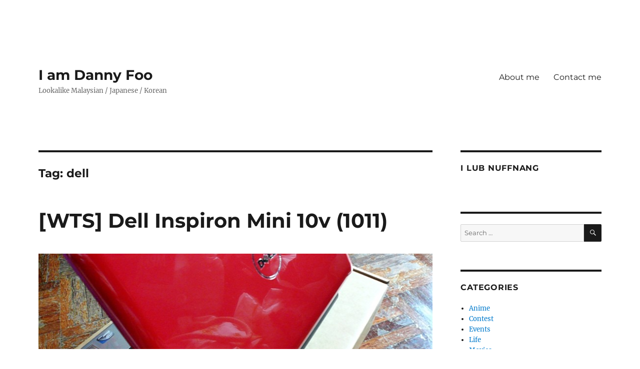

--- FILE ---
content_type: text/html; charset=UTF-8
request_url: https://iam.dannyfoo.com/tag/dell/
body_size: 10774
content:
<!DOCTYPE html><html lang="en-US" class="no-js"><head><meta charset="UTF-8"><meta name="viewport" content="width=device-width, initial-scale=1.0"><link rel="profile" href="https://gmpg.org/xfn/11"> <script src="[data-uri]" defer></script> <title>dell  | I am Danny Foo</title><style>img:is([sizes="auto" i], [sizes^="auto," i]) { contain-intrinsic-size: 3000px 1500px }</style><meta name="robots" content="index, follow, max-snippet:-1, max-image-preview:large, max-video-preview:-1"><link rel="canonical" href="https://iam.dannyfoo.com/tag/dell/"><meta property="og:url" content="https://iam.dannyfoo.com/tag/dell/"><meta property="og:site_name" content="I am Danny Foo"><meta property="og:locale" content="en_US"><meta property="og:type" content="object"><meta property="og:title" content="dell  | I am Danny Foo"><meta property="fb:pages" content=""><meta property="fb:admins" content=""><meta property="fb:app_id" content=""><meta name="twitter:card" content="summary"><meta name="twitter:site" content="@dannyfoo"><meta name="twitter:creator" content="@dannyfoo"><meta name="twitter:title" content="dell  | I am Danny Foo"><link rel="alternate" type="application/rss+xml" title="I am Danny Foo &raquo; Feed" href="https://iam.dannyfoo.com/feed/" /><link rel="alternate" type="application/rss+xml" title="I am Danny Foo &raquo; Comments Feed" href="https://iam.dannyfoo.com/comments/feed/" /><link rel="alternate" type="application/rss+xml" title="I am Danny Foo &raquo; dell Tag Feed" href="https://iam.dannyfoo.com/tag/dell/feed/" /><link data-optimized="1" rel='stylesheet' id='wp-block-library-css' href='https://iam.dannyfoo.com/wp-content/litespeed/css/b14ae03d2b5d1026be64257d8dc32ac2.css?ver=32ac2' media='all' /><style id='wp-block-library-theme-inline-css'>.wp-block-audio :where(figcaption){color:#555;font-size:13px;text-align:center}.is-dark-theme .wp-block-audio :where(figcaption){color:#ffffffa6}.wp-block-audio{margin:0 0 1em}.wp-block-code{border:1px solid #ccc;border-radius:4px;font-family:Menlo,Consolas,monaco,monospace;padding:.8em 1em}.wp-block-embed :where(figcaption){color:#555;font-size:13px;text-align:center}.is-dark-theme .wp-block-embed :where(figcaption){color:#ffffffa6}.wp-block-embed{margin:0 0 1em}.blocks-gallery-caption{color:#555;font-size:13px;text-align:center}.is-dark-theme .blocks-gallery-caption{color:#ffffffa6}:root :where(.wp-block-image figcaption){color:#555;font-size:13px;text-align:center}.is-dark-theme :root :where(.wp-block-image figcaption){color:#ffffffa6}.wp-block-image{margin:0 0 1em}.wp-block-pullquote{border-bottom:4px solid;border-top:4px solid;color:currentColor;margin-bottom:1.75em}.wp-block-pullquote cite,.wp-block-pullquote footer,.wp-block-pullquote__citation{color:currentColor;font-size:.8125em;font-style:normal;text-transform:uppercase}.wp-block-quote{border-left:.25em solid;margin:0 0 1.75em;padding-left:1em}.wp-block-quote cite,.wp-block-quote footer{color:currentColor;font-size:.8125em;font-style:normal;position:relative}.wp-block-quote:where(.has-text-align-right){border-left:none;border-right:.25em solid;padding-left:0;padding-right:1em}.wp-block-quote:where(.has-text-align-center){border:none;padding-left:0}.wp-block-quote.is-large,.wp-block-quote.is-style-large,.wp-block-quote:where(.is-style-plain){border:none}.wp-block-search .wp-block-search__label{font-weight:700}.wp-block-search__button{border:1px solid #ccc;padding:.375em .625em}:where(.wp-block-group.has-background){padding:1.25em 2.375em}.wp-block-separator.has-css-opacity{opacity:.4}.wp-block-separator{border:none;border-bottom:2px solid;margin-left:auto;margin-right:auto}.wp-block-separator.has-alpha-channel-opacity{opacity:1}.wp-block-separator:not(.is-style-wide):not(.is-style-dots){width:100px}.wp-block-separator.has-background:not(.is-style-dots){border-bottom:none;height:1px}.wp-block-separator.has-background:not(.is-style-wide):not(.is-style-dots){height:2px}.wp-block-table{margin:0 0 1em}.wp-block-table td,.wp-block-table th{word-break:normal}.wp-block-table :where(figcaption){color:#555;font-size:13px;text-align:center}.is-dark-theme .wp-block-table :where(figcaption){color:#ffffffa6}.wp-block-video :where(figcaption){color:#555;font-size:13px;text-align:center}.is-dark-theme .wp-block-video :where(figcaption){color:#ffffffa6}.wp-block-video{margin:0 0 1em}:root :where(.wp-block-template-part.has-background){margin-bottom:0;margin-top:0;padding:1.25em 2.375em}</style><style id='classic-theme-styles-inline-css'>/*! This file is auto-generated */
.wp-block-button__link{color:#fff;background-color:#32373c;border-radius:9999px;box-shadow:none;text-decoration:none;padding:calc(.667em + 2px) calc(1.333em + 2px);font-size:1.125em}.wp-block-file__button{background:#32373c;color:#fff;text-decoration:none}</style><style id='global-styles-inline-css'>:root{--wp--preset--aspect-ratio--square: 1;--wp--preset--aspect-ratio--4-3: 4/3;--wp--preset--aspect-ratio--3-4: 3/4;--wp--preset--aspect-ratio--3-2: 3/2;--wp--preset--aspect-ratio--2-3: 2/3;--wp--preset--aspect-ratio--16-9: 16/9;--wp--preset--aspect-ratio--9-16: 9/16;--wp--preset--color--black: #000000;--wp--preset--color--cyan-bluish-gray: #abb8c3;--wp--preset--color--white: #fff;--wp--preset--color--pale-pink: #f78da7;--wp--preset--color--vivid-red: #cf2e2e;--wp--preset--color--luminous-vivid-orange: #ff6900;--wp--preset--color--luminous-vivid-amber: #fcb900;--wp--preset--color--light-green-cyan: #7bdcb5;--wp--preset--color--vivid-green-cyan: #00d084;--wp--preset--color--pale-cyan-blue: #8ed1fc;--wp--preset--color--vivid-cyan-blue: #0693e3;--wp--preset--color--vivid-purple: #9b51e0;--wp--preset--color--dark-gray: #1a1a1a;--wp--preset--color--medium-gray: #686868;--wp--preset--color--light-gray: #e5e5e5;--wp--preset--color--blue-gray: #4d545c;--wp--preset--color--bright-blue: #007acc;--wp--preset--color--light-blue: #9adffd;--wp--preset--color--dark-brown: #402b30;--wp--preset--color--medium-brown: #774e24;--wp--preset--color--dark-red: #640c1f;--wp--preset--color--bright-red: #ff675f;--wp--preset--color--yellow: #ffef8e;--wp--preset--gradient--vivid-cyan-blue-to-vivid-purple: linear-gradient(135deg,rgba(6,147,227,1) 0%,rgb(155,81,224) 100%);--wp--preset--gradient--light-green-cyan-to-vivid-green-cyan: linear-gradient(135deg,rgb(122,220,180) 0%,rgb(0,208,130) 100%);--wp--preset--gradient--luminous-vivid-amber-to-luminous-vivid-orange: linear-gradient(135deg,rgba(252,185,0,1) 0%,rgba(255,105,0,1) 100%);--wp--preset--gradient--luminous-vivid-orange-to-vivid-red: linear-gradient(135deg,rgba(255,105,0,1) 0%,rgb(207,46,46) 100%);--wp--preset--gradient--very-light-gray-to-cyan-bluish-gray: linear-gradient(135deg,rgb(238,238,238) 0%,rgb(169,184,195) 100%);--wp--preset--gradient--cool-to-warm-spectrum: linear-gradient(135deg,rgb(74,234,220) 0%,rgb(151,120,209) 20%,rgb(207,42,186) 40%,rgb(238,44,130) 60%,rgb(251,105,98) 80%,rgb(254,248,76) 100%);--wp--preset--gradient--blush-light-purple: linear-gradient(135deg,rgb(255,206,236) 0%,rgb(152,150,240) 100%);--wp--preset--gradient--blush-bordeaux: linear-gradient(135deg,rgb(254,205,165) 0%,rgb(254,45,45) 50%,rgb(107,0,62) 100%);--wp--preset--gradient--luminous-dusk: linear-gradient(135deg,rgb(255,203,112) 0%,rgb(199,81,192) 50%,rgb(65,88,208) 100%);--wp--preset--gradient--pale-ocean: linear-gradient(135deg,rgb(255,245,203) 0%,rgb(182,227,212) 50%,rgb(51,167,181) 100%);--wp--preset--gradient--electric-grass: linear-gradient(135deg,rgb(202,248,128) 0%,rgb(113,206,126) 100%);--wp--preset--gradient--midnight: linear-gradient(135deg,rgb(2,3,129) 0%,rgb(40,116,252) 100%);--wp--preset--font-size--small: 13px;--wp--preset--font-size--medium: 20px;--wp--preset--font-size--large: 36px;--wp--preset--font-size--x-large: 42px;--wp--preset--spacing--20: 0.44rem;--wp--preset--spacing--30: 0.67rem;--wp--preset--spacing--40: 1rem;--wp--preset--spacing--50: 1.5rem;--wp--preset--spacing--60: 2.25rem;--wp--preset--spacing--70: 3.38rem;--wp--preset--spacing--80: 5.06rem;--wp--preset--shadow--natural: 6px 6px 9px rgba(0, 0, 0, 0.2);--wp--preset--shadow--deep: 12px 12px 50px rgba(0, 0, 0, 0.4);--wp--preset--shadow--sharp: 6px 6px 0px rgba(0, 0, 0, 0.2);--wp--preset--shadow--outlined: 6px 6px 0px -3px rgba(255, 255, 255, 1), 6px 6px rgba(0, 0, 0, 1);--wp--preset--shadow--crisp: 6px 6px 0px rgba(0, 0, 0, 1);}:where(.is-layout-flex){gap: 0.5em;}:where(.is-layout-grid){gap: 0.5em;}body .is-layout-flex{display: flex;}.is-layout-flex{flex-wrap: wrap;align-items: center;}.is-layout-flex > :is(*, div){margin: 0;}body .is-layout-grid{display: grid;}.is-layout-grid > :is(*, div){margin: 0;}:where(.wp-block-columns.is-layout-flex){gap: 2em;}:where(.wp-block-columns.is-layout-grid){gap: 2em;}:where(.wp-block-post-template.is-layout-flex){gap: 1.25em;}:where(.wp-block-post-template.is-layout-grid){gap: 1.25em;}.has-black-color{color: var(--wp--preset--color--black) !important;}.has-cyan-bluish-gray-color{color: var(--wp--preset--color--cyan-bluish-gray) !important;}.has-white-color{color: var(--wp--preset--color--white) !important;}.has-pale-pink-color{color: var(--wp--preset--color--pale-pink) !important;}.has-vivid-red-color{color: var(--wp--preset--color--vivid-red) !important;}.has-luminous-vivid-orange-color{color: var(--wp--preset--color--luminous-vivid-orange) !important;}.has-luminous-vivid-amber-color{color: var(--wp--preset--color--luminous-vivid-amber) !important;}.has-light-green-cyan-color{color: var(--wp--preset--color--light-green-cyan) !important;}.has-vivid-green-cyan-color{color: var(--wp--preset--color--vivid-green-cyan) !important;}.has-pale-cyan-blue-color{color: var(--wp--preset--color--pale-cyan-blue) !important;}.has-vivid-cyan-blue-color{color: var(--wp--preset--color--vivid-cyan-blue) !important;}.has-vivid-purple-color{color: var(--wp--preset--color--vivid-purple) !important;}.has-black-background-color{background-color: var(--wp--preset--color--black) !important;}.has-cyan-bluish-gray-background-color{background-color: var(--wp--preset--color--cyan-bluish-gray) !important;}.has-white-background-color{background-color: var(--wp--preset--color--white) !important;}.has-pale-pink-background-color{background-color: var(--wp--preset--color--pale-pink) !important;}.has-vivid-red-background-color{background-color: var(--wp--preset--color--vivid-red) !important;}.has-luminous-vivid-orange-background-color{background-color: var(--wp--preset--color--luminous-vivid-orange) !important;}.has-luminous-vivid-amber-background-color{background-color: var(--wp--preset--color--luminous-vivid-amber) !important;}.has-light-green-cyan-background-color{background-color: var(--wp--preset--color--light-green-cyan) !important;}.has-vivid-green-cyan-background-color{background-color: var(--wp--preset--color--vivid-green-cyan) !important;}.has-pale-cyan-blue-background-color{background-color: var(--wp--preset--color--pale-cyan-blue) !important;}.has-vivid-cyan-blue-background-color{background-color: var(--wp--preset--color--vivid-cyan-blue) !important;}.has-vivid-purple-background-color{background-color: var(--wp--preset--color--vivid-purple) !important;}.has-black-border-color{border-color: var(--wp--preset--color--black) !important;}.has-cyan-bluish-gray-border-color{border-color: var(--wp--preset--color--cyan-bluish-gray) !important;}.has-white-border-color{border-color: var(--wp--preset--color--white) !important;}.has-pale-pink-border-color{border-color: var(--wp--preset--color--pale-pink) !important;}.has-vivid-red-border-color{border-color: var(--wp--preset--color--vivid-red) !important;}.has-luminous-vivid-orange-border-color{border-color: var(--wp--preset--color--luminous-vivid-orange) !important;}.has-luminous-vivid-amber-border-color{border-color: var(--wp--preset--color--luminous-vivid-amber) !important;}.has-light-green-cyan-border-color{border-color: var(--wp--preset--color--light-green-cyan) !important;}.has-vivid-green-cyan-border-color{border-color: var(--wp--preset--color--vivid-green-cyan) !important;}.has-pale-cyan-blue-border-color{border-color: var(--wp--preset--color--pale-cyan-blue) !important;}.has-vivid-cyan-blue-border-color{border-color: var(--wp--preset--color--vivid-cyan-blue) !important;}.has-vivid-purple-border-color{border-color: var(--wp--preset--color--vivid-purple) !important;}.has-vivid-cyan-blue-to-vivid-purple-gradient-background{background: var(--wp--preset--gradient--vivid-cyan-blue-to-vivid-purple) !important;}.has-light-green-cyan-to-vivid-green-cyan-gradient-background{background: var(--wp--preset--gradient--light-green-cyan-to-vivid-green-cyan) !important;}.has-luminous-vivid-amber-to-luminous-vivid-orange-gradient-background{background: var(--wp--preset--gradient--luminous-vivid-amber-to-luminous-vivid-orange) !important;}.has-luminous-vivid-orange-to-vivid-red-gradient-background{background: var(--wp--preset--gradient--luminous-vivid-orange-to-vivid-red) !important;}.has-very-light-gray-to-cyan-bluish-gray-gradient-background{background: var(--wp--preset--gradient--very-light-gray-to-cyan-bluish-gray) !important;}.has-cool-to-warm-spectrum-gradient-background{background: var(--wp--preset--gradient--cool-to-warm-spectrum) !important;}.has-blush-light-purple-gradient-background{background: var(--wp--preset--gradient--blush-light-purple) !important;}.has-blush-bordeaux-gradient-background{background: var(--wp--preset--gradient--blush-bordeaux) !important;}.has-luminous-dusk-gradient-background{background: var(--wp--preset--gradient--luminous-dusk) !important;}.has-pale-ocean-gradient-background{background: var(--wp--preset--gradient--pale-ocean) !important;}.has-electric-grass-gradient-background{background: var(--wp--preset--gradient--electric-grass) !important;}.has-midnight-gradient-background{background: var(--wp--preset--gradient--midnight) !important;}.has-small-font-size{font-size: var(--wp--preset--font-size--small) !important;}.has-medium-font-size{font-size: var(--wp--preset--font-size--medium) !important;}.has-large-font-size{font-size: var(--wp--preset--font-size--large) !important;}.has-x-large-font-size{font-size: var(--wp--preset--font-size--x-large) !important;}
:where(.wp-block-post-template.is-layout-flex){gap: 1.25em;}:where(.wp-block-post-template.is-layout-grid){gap: 1.25em;}
:where(.wp-block-columns.is-layout-flex){gap: 2em;}:where(.wp-block-columns.is-layout-grid){gap: 2em;}
:root :where(.wp-block-pullquote){font-size: 1.5em;line-height: 1.6;}</style><link data-optimized="1" rel='stylesheet' id='wpa-css-css' href='https://iam.dannyfoo.com/wp-content/litespeed/css/4d6aa124d16d62827831f6e0569eaeeb.css?ver=eaeeb' media='all' /><link data-optimized="1" rel='stylesheet' id='twentysixteen-fonts-css' href='https://iam.dannyfoo.com/wp-content/litespeed/css/71cc5ec34e3e2f7973bae10dbb8696ae.css?ver=696ae' media='all' /><link data-optimized="1" rel='stylesheet' id='genericons-css' href='https://iam.dannyfoo.com/wp-content/litespeed/css/dac94b1ed6b62ef54f617442f0633f1e.css?ver=33f1e' media='all' /><link data-optimized="1" rel='stylesheet' id='twentysixteen-style-css' href='https://iam.dannyfoo.com/wp-content/litespeed/css/befa922c76e8525dcd4fc86b7efd24e7.css?ver=d24e7' media='all' /><link data-optimized="1" rel='stylesheet' id='twentysixteen-block-style-css' href='https://iam.dannyfoo.com/wp-content/litespeed/css/96b0e1b6f8d75373dd7a286761c08f9a.css?ver=08f9a' media='all' /> <script src="https://iam.dannyfoo.com/wp-includes/js/jquery/jquery.min.js" id="jquery-core-js"></script> <script data-optimized="1" src="https://iam.dannyfoo.com/wp-content/litespeed/js/0b09996421a2e32fd83639b4cd66787a.js?ver=6787a" id="jquery-migrate-js" defer data-deferred="1"></script> <script id="twentysixteen-script-js-extra" src="[data-uri]" defer></script> <script data-optimized="1" src="https://iam.dannyfoo.com/wp-content/litespeed/js/3a27a65f6e9bcbd7a94c71891901c03d.js?ver=1c03d" id="twentysixteen-script-js" defer data-wp-strategy="defer"></script> <link rel="https://api.w.org/" href="https://iam.dannyfoo.com/wp-json/" /><link rel="alternate" title="JSON" type="application/json" href="https://iam.dannyfoo.com/wp-json/wp/v2/tags/377" /><link rel="EditURI" type="application/rsd+xml" title="RSD" href="https://iam.dannyfoo.com/xmlrpc.php?rsd" /><meta name="generator" content="WordPress 6.8.3" /><style id="custom-background-css">body.custom-background { background-color: #ffffff; }</style> <script src='https://www.googletagmanager.com/gtag/js?id=G-EL00G98MM1' defer data-deferred="1"></script><script src="[data-uri]" defer></script> </head><body class="archive tag tag-dell tag-377 custom-background wp-embed-responsive wp-theme-twentysixteen hfeed"><div id="page" class="site"><div class="site-inner">
<a class="skip-link screen-reader-text" href="#content">
Skip to content		</a><header id="masthead" class="site-header"><div class="site-header-main"><div class="site-branding"><p class="site-title"><a href="https://iam.dannyfoo.com/" rel="home" >I am Danny Foo</a></p><p class="site-description">Lookalike Malaysian / Japanese / Korean</p></div><button id="menu-toggle" class="menu-toggle">Menu</button><div id="site-header-menu" class="site-header-menu"><nav id="site-navigation" class="main-navigation" aria-label="Primary Menu"><div class="menu-main-menu-container"><ul id="menu-main-menu" class="primary-menu"><li id="menu-item-452" class="menu-item menu-item-type-post_type menu-item-object-page menu-item-452"><a href="https://iam.dannyfoo.com/about-danny-foo/">About me</a></li><li id="menu-item-451" class="menu-item menu-item-type-post_type menu-item-object-page menu-item-451"><a href="https://iam.dannyfoo.com/contact-me/">Contact me</a></li></ul></div></nav></div></div></header><div id="content" class="site-content"><div id="primary" class="content-area"><main id="main" class="site-main"><header class="page-header"><h1 class="page-title">Tag: <span>dell</span></h1></header><article id="post-486" class="post-486 post type-post status-publish format-standard has-post-thumbnail hentry category-want-to-sell tag-10v tag-dell tag-inspiron-1011 tag-mini tag-netbook tag-sell tag-wts"><header class="entry-header"><h2 class="entry-title"><a href="https://iam.dannyfoo.com/want-to-sell/wts-dell-inspiron-mini-10v-1011/" rel="bookmark">[WTS] Dell Inspiron Mini 10v (1011)</a></h2></header>
<a class="post-thumbnail" href="https://iam.dannyfoo.com/want-to-sell/wts-dell-inspiron-mini-10v-1011/" aria-hidden="true">
<img data-lazyloaded="1" src="[data-uri]" width="800" height="198" data-src="https://iam.dannyfoo.com/wp-content/uploads/2010/07/P1020648-800x198.jpg" class="attachment-post-thumbnail size-post-thumbnail wp-post-image" alt="[WTS] Dell Inspiron Mini 10v (1011)" decoding="async" fetchpriority="high" data-sizes="(max-width: 709px) 85vw, (max-width: 909px) 67vw, (max-width: 984px) 60vw, (max-width: 1362px) 62vw, 840px" />	</a><div class="entry-content"><blockquote><p><strong>Updated: July 7, 2010</strong></p><p>Sold to a friend of mine. 🙂</p></blockquote><p>Selling off my Dell Mini 10v which I rarely use. I&#8217;ll start of with pictures.</p><figure id="attachment_488" aria-describedby="caption-attachment-488" style="width: 500px" class="wp-caption aligncenter"><a href="https://iam.dannyfoo.com/wp-content/uploads/2010/07/P1020642.jpg"><img data-lazyloaded="1" src="[data-uri]" decoding="async" class="size-medium wp-image-488" title="P1020642" data-src="https://iam.dannyfoo.com/wp-content/uploads/2010/07/P1020642-500x375.jpg" alt="New in box" width="500" height="375" data-srcset="https://iam.dannyfoo.com/wp-content/uploads/2010/07/P1020642-500x375.jpg 500w, https://iam.dannyfoo.com/wp-content/uploads/2010/07/P1020642.jpg 800w" data-sizes="(max-width: 500px) 85vw, 500px" /></a><figcaption id="caption-attachment-488" class="wp-caption-text">Original Dell shipping box</figcaption></figure><figure id="attachment_489" aria-describedby="caption-attachment-489" style="width: 500px" class="wp-caption aligncenter"><a href="https://iam.dannyfoo.com/wp-content/uploads/2010/07/P1020643.jpg"><img data-lazyloaded="1" src="[data-uri]" decoding="async" class="size-medium wp-image-489" title="P1020643" data-src="https://iam.dannyfoo.com/wp-content/uploads/2010/07/P1020643-500x375.jpg" alt="inside box" width="500" height="375" data-srcset="https://iam.dannyfoo.com/wp-content/uploads/2010/07/P1020643-500x375.jpg 500w, https://iam.dannyfoo.com/wp-content/uploads/2010/07/P1020643.jpg 800w" data-sizes="(max-width: 500px) 85vw, 500px" /></a><figcaption id="caption-attachment-489" class="wp-caption-text">Box was well kept</figcaption></figure><figure id="attachment_490" aria-describedby="caption-attachment-490" style="width: 500px" class="wp-caption aligncenter"><a href="https://iam.dannyfoo.com/wp-content/uploads/2010/07/P1020644.jpg"><img data-lazyloaded="1" src="[data-uri]" decoding="async" class="size-medium wp-image-490" title="P1020644" data-src="https://iam.dannyfoo.com/wp-content/uploads/2010/07/P1020644-500x375.jpg" alt="dell mini in box" width="500" height="375" data-srcset="https://iam.dannyfoo.com/wp-content/uploads/2010/07/P1020644-500x375.jpg 500w, https://iam.dannyfoo.com/wp-content/uploads/2010/07/P1020644.jpg 800w" data-sizes="(max-width: 500px) 85vw, 500px" /></a><figcaption id="caption-attachment-490" class="wp-caption-text">Even original protector</figcaption></figure><figure id="attachment_491" aria-describedby="caption-attachment-491" style="width: 500px" class="wp-caption aligncenter"><a href="https://iam.dannyfoo.com/wp-content/uploads/2010/07/P1020645.jpg"><img data-lazyloaded="1" src="[data-uri]" decoding="async" class="size-medium wp-image-491" title="P1020645" data-src="https://iam.dannyfoo.com/wp-content/uploads/2010/07/P1020645-500x375.jpg" alt="dell mini accessories" width="500" height="375" data-srcset="https://iam.dannyfoo.com/wp-content/uploads/2010/07/P1020645-500x375.jpg 500w, https://iam.dannyfoo.com/wp-content/uploads/2010/07/P1020645.jpg 800w" data-sizes="(max-width: 500px) 85vw, 500px" /></a><figcaption id="caption-attachment-491" class="wp-caption-text">Charger and Dell CD bundle</figcaption></figure><figure id="attachment_487" aria-describedby="caption-attachment-487" style="width: 500px" class="wp-caption aligncenter"><a href="https://iam.dannyfoo.com/wp-content/uploads/2010/07/P1020648.jpg"><img data-lazyloaded="1" src="[data-uri]" decoding="async" class="size-medium wp-image-487" title="P1020648" data-src="https://iam.dannyfoo.com/wp-content/uploads/2010/07/P1020648-500x375.jpg" alt="red dell mini 10v" width="500" height="375" data-srcset="https://iam.dannyfoo.com/wp-content/uploads/2010/07/P1020648-500x375.jpg 500w, https://iam.dannyfoo.com/wp-content/uploads/2010/07/P1020648.jpg 800w" data-sizes="(max-width: 500px) 85vw, 500px" /></a><figcaption id="caption-attachment-487" class="wp-caption-text">My sexy red Dell Mini 10v</figcaption></figure><p>And here are the specifications for my Dell Mini 10v.</p><table><tbody><tr><th>Processor</th><td>1.66Ghz (Intel Atom N280)</td></tr><tr><th>Operating System</th><td>Windows XP Home edition</td></tr><tr><th>Memory</th><td>1GB DDR2 SDRAM</td></tr><tr><th>Hard Disk</th><td>160GB 5400rpm SATA hard drive</td></tr><tr><th>Monitor</th><td>10.1&#8243; Widescreen 1024 x 600 WSVGA (WLED)</td></tr><tr><th>Graphics</th><td>Intel™ Graphics Media Accelerator 950</td></tr><tr><th>Connectivity</th><td>Dell Wireless 1397 802.11b/g Half Mini Card</td></tr><tr><th>Webcam</th><td>1.3MP</td></tr><tr><th>Battery</th><td>Extended version: 6-cell</td></tr><tr><th>Ports &amp; Jacks</th><td><ul><li>3 x USB ports</li><li>1 x SD / MMC card slot</li><li>1 x Microphone jack</li><li>1 x headset jack</li><li>1 x VGA port</li></ul></td></tr></tbody></table><p>Based on Dell&#8217;s warranty checker online, I still have 44 days left for the warranty.</p><h3>What&#8217;s the price?</h3><p>Personally, I feel <strong>RM 1,000</strong> is a fair price.</p></div><footer class="entry-footer">
<span class="byline"><span class="screen-reader-text">Author </span><span class="author vcard"><a class="url fn n" href="https://iam.dannyfoo.com/author/dannyfoo/">D F</a></span></span><span class="posted-on"><span class="screen-reader-text">Posted on </span><a href="https://iam.dannyfoo.com/want-to-sell/wts-dell-inspiron-mini-10v-1011/" rel="bookmark"><time class="entry-date published" datetime="2010-07-05T17:32:55+08:00">July 5, 2010</time><time class="updated" datetime="2010-07-07T16:05:58+08:00">July 7, 2010</time></a></span><span class="cat-links"><span class="screen-reader-text">Categories </span><a href="https://iam.dannyfoo.com/category/want-to-sell/" rel="category tag">Want To Sell</a></span><span class="tags-links"><span class="screen-reader-text">Tags </span><a href="https://iam.dannyfoo.com/tag/10v/" rel="tag">10v</a>, <a href="https://iam.dannyfoo.com/tag/dell/" rel="tag">dell</a>, <a href="https://iam.dannyfoo.com/tag/inspiron-1011/" rel="tag">inspiron 1011</a>, <a href="https://iam.dannyfoo.com/tag/mini/" rel="tag">mini</a>, <a href="https://iam.dannyfoo.com/tag/netbook/" rel="tag">netbook</a>, <a href="https://iam.dannyfoo.com/tag/sell/" rel="tag">sell</a>, <a href="https://iam.dannyfoo.com/tag/wts/" rel="tag">wts</a></span><span class="comments-link"><a href="https://iam.dannyfoo.com/want-to-sell/wts-dell-inspiron-mini-10v-1011/#comments">4 Comments<span class="screen-reader-text"> on [WTS] Dell Inspiron Mini 10v (1011)</span></a></span></footer></article></main></div><aside id="secondary" class="sidebar widget-area"><section id="text-7" class="widget widget_text"><h2 class="widget-title">I Lub Nuffnang</h2><div class="textwidget"> <script type="text/javascript" src="[data-uri]" defer></script> </div></section><section id="search-5" class="widget widget_search"><form role="search" method="get" class="search-form" action="https://iam.dannyfoo.com/">
<label>
<span class="screen-reader-text">
Search for:		</span>
<input type="search" class="search-field" placeholder="Search &hellip;" value="" name="s" />
</label>
<button type="submit" class="search-submit"><span class="screen-reader-text">
Search	</span></button></form></section><section id="categories-8" class="widget widget_categories"><h2 class="widget-title">Categories</h2><nav aria-label="Categories"><ul><li class="cat-item cat-item-400"><a href="https://iam.dannyfoo.com/category/anime/">Anime</a></li><li class="cat-item cat-item-141"><a href="https://iam.dannyfoo.com/category/contest/">Contest</a></li><li class="cat-item cat-item-216"><a href="https://iam.dannyfoo.com/category/events/">Events</a></li><li class="cat-item cat-item-76"><a href="https://iam.dannyfoo.com/category/life/">Life</a></li><li class="cat-item cat-item-27"><a href="https://iam.dannyfoo.com/category/movies/">Movies</a></li><li class="cat-item cat-item-1"><a href="https://iam.dannyfoo.com/category/news/">News</a></li><li class="cat-item cat-item-990"><a href="https://iam.dannyfoo.com/category/products/">Products</a></li><li class="cat-item cat-item-71"><a href="https://iam.dannyfoo.com/category/rants/">Rants</a></li><li class="cat-item cat-item-66"><a href="https://iam.dannyfoo.com/category/spaced-out/">Spaced Out</a></li><li class="cat-item cat-item-376"><a href="https://iam.dannyfoo.com/category/want-to-sell/">Want To Sell</a></li></ul></nav></section><section id="text-6" class="widget widget_text"><h2 class="widget-title">Disclaimer</h2><div class="textwidget">This is a personal weblog. The opinions expressed here represent my own. If you are offended by my articles, please do contact me personally. The opinions made by commenters are of their own opinion and responsibility.</div></section></aside></div><footer id="colophon" class="site-footer"><nav class="main-navigation" aria-label="Footer Primary Menu"><div class="menu-main-menu-container"><ul id="menu-main-menu-1" class="primary-menu"><li class="menu-item menu-item-type-post_type menu-item-object-page menu-item-452"><a href="https://iam.dannyfoo.com/about-danny-foo/">About me</a></li><li class="menu-item menu-item-type-post_type menu-item-object-page menu-item-451"><a href="https://iam.dannyfoo.com/contact-me/">Contact me</a></li></ul></div></nav><div class="site-info">
<span class="site-title"><a href="https://iam.dannyfoo.com/" rel="home">I am Danny Foo</a></span>
<a href="https://wordpress.org/" class="imprint">
Proudly powered by WordPress				</a></div></footer></div></div> <script type="speculationrules">{"prefetch":[{"source":"document","where":{"and":[{"href_matches":"\/*"},{"not":{"href_matches":["\/wp-*.php","\/wp-admin\/*","\/wp-content\/uploads\/*","\/wp-content\/*","\/wp-content\/plugins\/*","\/wp-content\/themes\/twentysixteen\/*","\/*\\?(.+)"]}},{"not":{"selector_matches":"a[rel~=\"nofollow\"]"}},{"not":{"selector_matches":".no-prefetch, .no-prefetch a"}}]},"eagerness":"conservative"}]}</script> <script data-optimized="1" src="https://iam.dannyfoo.com/wp-content/litespeed/js/cd2afcaa94d965f373eb0d9e44582ae5.js?ver=82ae5" id="wpascript-js" defer data-deferred="1"></script> <script id="wpascript-js-after" src="[data-uri]" defer></script> <script data-optimized="1" src="https://iam.dannyfoo.com/wp-content/litespeed/js/1c4d5d74276c1fb6873eafd29e0c1e04.js?ver=c1e04" id="wpaescript-js" defer data-deferred="1"></script> <script data-no-optimize="1">window.lazyLoadOptions=Object.assign({},{threshold:300},window.lazyLoadOptions||{});!function(t,e){"object"==typeof exports&&"undefined"!=typeof module?module.exports=e():"function"==typeof define&&define.amd?define(e):(t="undefined"!=typeof globalThis?globalThis:t||self).LazyLoad=e()}(this,function(){"use strict";function e(){return(e=Object.assign||function(t){for(var e=1;e<arguments.length;e++){var n,a=arguments[e];for(n in a)Object.prototype.hasOwnProperty.call(a,n)&&(t[n]=a[n])}return t}).apply(this,arguments)}function o(t){return e({},at,t)}function l(t,e){return t.getAttribute(gt+e)}function c(t){return l(t,vt)}function s(t,e){return function(t,e,n){e=gt+e;null!==n?t.setAttribute(e,n):t.removeAttribute(e)}(t,vt,e)}function i(t){return s(t,null),0}function r(t){return null===c(t)}function u(t){return c(t)===_t}function d(t,e,n,a){t&&(void 0===a?void 0===n?t(e):t(e,n):t(e,n,a))}function f(t,e){et?t.classList.add(e):t.className+=(t.className?" ":"")+e}function _(t,e){et?t.classList.remove(e):t.className=t.className.replace(new RegExp("(^|\\s+)"+e+"(\\s+|$)")," ").replace(/^\s+/,"").replace(/\s+$/,"")}function g(t){return t.llTempImage}function v(t,e){!e||(e=e._observer)&&e.unobserve(t)}function b(t,e){t&&(t.loadingCount+=e)}function p(t,e){t&&(t.toLoadCount=e)}function n(t){for(var e,n=[],a=0;e=t.children[a];a+=1)"SOURCE"===e.tagName&&n.push(e);return n}function h(t,e){(t=t.parentNode)&&"PICTURE"===t.tagName&&n(t).forEach(e)}function a(t,e){n(t).forEach(e)}function m(t){return!!t[lt]}function E(t){return t[lt]}function I(t){return delete t[lt]}function y(e,t){var n;m(e)||(n={},t.forEach(function(t){n[t]=e.getAttribute(t)}),e[lt]=n)}function L(a,t){var o;m(a)&&(o=E(a),t.forEach(function(t){var e,n;e=a,(t=o[n=t])?e.setAttribute(n,t):e.removeAttribute(n)}))}function k(t,e,n){f(t,e.class_loading),s(t,st),n&&(b(n,1),d(e.callback_loading,t,n))}function A(t,e,n){n&&t.setAttribute(e,n)}function O(t,e){A(t,rt,l(t,e.data_sizes)),A(t,it,l(t,e.data_srcset)),A(t,ot,l(t,e.data_src))}function w(t,e,n){var a=l(t,e.data_bg_multi),o=l(t,e.data_bg_multi_hidpi);(a=nt&&o?o:a)&&(t.style.backgroundImage=a,n=n,f(t=t,(e=e).class_applied),s(t,dt),n&&(e.unobserve_completed&&v(t,e),d(e.callback_applied,t,n)))}function x(t,e){!e||0<e.loadingCount||0<e.toLoadCount||d(t.callback_finish,e)}function M(t,e,n){t.addEventListener(e,n),t.llEvLisnrs[e]=n}function N(t){return!!t.llEvLisnrs}function z(t){if(N(t)){var e,n,a=t.llEvLisnrs;for(e in a){var o=a[e];n=e,o=o,t.removeEventListener(n,o)}delete t.llEvLisnrs}}function C(t,e,n){var a;delete t.llTempImage,b(n,-1),(a=n)&&--a.toLoadCount,_(t,e.class_loading),e.unobserve_completed&&v(t,n)}function R(i,r,c){var l=g(i)||i;N(l)||function(t,e,n){N(t)||(t.llEvLisnrs={});var a="VIDEO"===t.tagName?"loadeddata":"load";M(t,a,e),M(t,"error",n)}(l,function(t){var e,n,a,o;n=r,a=c,o=u(e=i),C(e,n,a),f(e,n.class_loaded),s(e,ut),d(n.callback_loaded,e,a),o||x(n,a),z(l)},function(t){var e,n,a,o;n=r,a=c,o=u(e=i),C(e,n,a),f(e,n.class_error),s(e,ft),d(n.callback_error,e,a),o||x(n,a),z(l)})}function T(t,e,n){var a,o,i,r,c;t.llTempImage=document.createElement("IMG"),R(t,e,n),m(c=t)||(c[lt]={backgroundImage:c.style.backgroundImage}),i=n,r=l(a=t,(o=e).data_bg),c=l(a,o.data_bg_hidpi),(r=nt&&c?c:r)&&(a.style.backgroundImage='url("'.concat(r,'")'),g(a).setAttribute(ot,r),k(a,o,i)),w(t,e,n)}function G(t,e,n){var a;R(t,e,n),a=e,e=n,(t=Et[(n=t).tagName])&&(t(n,a),k(n,a,e))}function D(t,e,n){var a;a=t,(-1<It.indexOf(a.tagName)?G:T)(t,e,n)}function S(t,e,n){var a;t.setAttribute("loading","lazy"),R(t,e,n),a=e,(e=Et[(n=t).tagName])&&e(n,a),s(t,_t)}function V(t){t.removeAttribute(ot),t.removeAttribute(it),t.removeAttribute(rt)}function j(t){h(t,function(t){L(t,mt)}),L(t,mt)}function F(t){var e;(e=yt[t.tagName])?e(t):m(e=t)&&(t=E(e),e.style.backgroundImage=t.backgroundImage)}function P(t,e){var n;F(t),n=e,r(e=t)||u(e)||(_(e,n.class_entered),_(e,n.class_exited),_(e,n.class_applied),_(e,n.class_loading),_(e,n.class_loaded),_(e,n.class_error)),i(t),I(t)}function U(t,e,n,a){var o;n.cancel_on_exit&&(c(t)!==st||"IMG"===t.tagName&&(z(t),h(o=t,function(t){V(t)}),V(o),j(t),_(t,n.class_loading),b(a,-1),i(t),d(n.callback_cancel,t,e,a)))}function $(t,e,n,a){var o,i,r=(i=t,0<=bt.indexOf(c(i)));s(t,"entered"),f(t,n.class_entered),_(t,n.class_exited),o=t,i=a,n.unobserve_entered&&v(o,i),d(n.callback_enter,t,e,a),r||D(t,n,a)}function q(t){return t.use_native&&"loading"in HTMLImageElement.prototype}function H(t,o,i){t.forEach(function(t){return(a=t).isIntersecting||0<a.intersectionRatio?$(t.target,t,o,i):(e=t.target,n=t,a=o,t=i,void(r(e)||(f(e,a.class_exited),U(e,n,a,t),d(a.callback_exit,e,n,t))));var e,n,a})}function B(e,n){var t;tt&&!q(e)&&(n._observer=new IntersectionObserver(function(t){H(t,e,n)},{root:(t=e).container===document?null:t.container,rootMargin:t.thresholds||t.threshold+"px"}))}function J(t){return Array.prototype.slice.call(t)}function K(t){return t.container.querySelectorAll(t.elements_selector)}function Q(t){return c(t)===ft}function W(t,e){return e=t||K(e),J(e).filter(r)}function X(e,t){var n;(n=K(e),J(n).filter(Q)).forEach(function(t){_(t,e.class_error),i(t)}),t.update()}function t(t,e){var n,a,t=o(t);this._settings=t,this.loadingCount=0,B(t,this),n=t,a=this,Y&&window.addEventListener("online",function(){X(n,a)}),this.update(e)}var Y="undefined"!=typeof window,Z=Y&&!("onscroll"in window)||"undefined"!=typeof navigator&&/(gle|ing|ro)bot|crawl|spider/i.test(navigator.userAgent),tt=Y&&"IntersectionObserver"in window,et=Y&&"classList"in document.createElement("p"),nt=Y&&1<window.devicePixelRatio,at={elements_selector:".lazy",container:Z||Y?document:null,threshold:300,thresholds:null,data_src:"src",data_srcset:"srcset",data_sizes:"sizes",data_bg:"bg",data_bg_hidpi:"bg-hidpi",data_bg_multi:"bg-multi",data_bg_multi_hidpi:"bg-multi-hidpi",data_poster:"poster",class_applied:"applied",class_loading:"litespeed-loading",class_loaded:"litespeed-loaded",class_error:"error",class_entered:"entered",class_exited:"exited",unobserve_completed:!0,unobserve_entered:!1,cancel_on_exit:!0,callback_enter:null,callback_exit:null,callback_applied:null,callback_loading:null,callback_loaded:null,callback_error:null,callback_finish:null,callback_cancel:null,use_native:!1},ot="src",it="srcset",rt="sizes",ct="poster",lt="llOriginalAttrs",st="loading",ut="loaded",dt="applied",ft="error",_t="native",gt="data-",vt="ll-status",bt=[st,ut,dt,ft],pt=[ot],ht=[ot,ct],mt=[ot,it,rt],Et={IMG:function(t,e){h(t,function(t){y(t,mt),O(t,e)}),y(t,mt),O(t,e)},IFRAME:function(t,e){y(t,pt),A(t,ot,l(t,e.data_src))},VIDEO:function(t,e){a(t,function(t){y(t,pt),A(t,ot,l(t,e.data_src))}),y(t,ht),A(t,ct,l(t,e.data_poster)),A(t,ot,l(t,e.data_src)),t.load()}},It=["IMG","IFRAME","VIDEO"],yt={IMG:j,IFRAME:function(t){L(t,pt)},VIDEO:function(t){a(t,function(t){L(t,pt)}),L(t,ht),t.load()}},Lt=["IMG","IFRAME","VIDEO"];return t.prototype={update:function(t){var e,n,a,o=this._settings,i=W(t,o);{if(p(this,i.length),!Z&&tt)return q(o)?(e=o,n=this,i.forEach(function(t){-1!==Lt.indexOf(t.tagName)&&S(t,e,n)}),void p(n,0)):(t=this._observer,o=i,t.disconnect(),a=t,void o.forEach(function(t){a.observe(t)}));this.loadAll(i)}},destroy:function(){this._observer&&this._observer.disconnect(),K(this._settings).forEach(function(t){I(t)}),delete this._observer,delete this._settings,delete this.loadingCount,delete this.toLoadCount},loadAll:function(t){var e=this,n=this._settings;W(t,n).forEach(function(t){v(t,e),D(t,n,e)})},restoreAll:function(){var e=this._settings;K(e).forEach(function(t){P(t,e)})}},t.load=function(t,e){e=o(e);D(t,e)},t.resetStatus=function(t){i(t)},t}),function(t,e){"use strict";function n(){e.body.classList.add("litespeed_lazyloaded")}function a(){console.log("[LiteSpeed] Start Lazy Load"),o=new LazyLoad(Object.assign({},t.lazyLoadOptions||{},{elements_selector:"[data-lazyloaded]",callback_finish:n})),i=function(){o.update()},t.MutationObserver&&new MutationObserver(i).observe(e.documentElement,{childList:!0,subtree:!0,attributes:!0})}var o,i;t.addEventListener?t.addEventListener("load",a,!1):t.attachEvent("onload",a)}(window,document);</script></body></html>
<!-- Page optimized by LiteSpeed Cache @2026-01-12 01:50:40 -->

<!-- Page cached by LiteSpeed Cache 7.7 on 2026-01-12 01:50:40 -->

--- FILE ---
content_type: text/css
request_url: https://iam.dannyfoo.com/wp-content/litespeed/css/71cc5ec34e3e2f7973bae10dbb8696ae.css?ver=696ae
body_size: 547
content:
@font-face{font-display:swap;font-family:'Merriweather';font-style:normal;font-display:fallback;font-weight:400;src:url(/wp-content/themes/twentysixteen/fonts/merriweather/merriweather-cyrillic-ext-400-normal.woff2?ver=30) format('woff2'),url(/wp-content/themes/twentysixteen/fonts/merriweather/merriweather-all-400-normal.woff?ver=30) format('woff');unicode-range:U+0460-052F,U+1C80-1C88,U+20B4,U+2DE0-2DFF,U+A640-A69F,U+FE2E-FE2F}@font-face{font-display:swap;font-family:'Merriweather';font-style:normal;font-display:fallback;font-weight:400;src:url(/wp-content/themes/twentysixteen/fonts/merriweather/merriweather-cyrillic-400-normal.woff2?ver=30) format('woff2'),url(/wp-content/themes/twentysixteen/fonts/merriweather/merriweather-all-400-normal.woff?ver=30) format('woff');unicode-range:U+0301,U+0400-045F,U+0490-0491,U+04B0-04B1,U+2116}@font-face{font-display:swap;font-family:'Merriweather';font-style:normal;font-display:fallback;font-weight:400;src:url(/wp-content/themes/twentysixteen/fonts/merriweather/merriweather-vietnamese-400-normal.woff2?ver=30) format('woff2'),url(/wp-content/themes/twentysixteen/fonts/merriweather/merriweather-all-400-normal.woff?ver=30) format('woff');unicode-range:U+0102-0103,U+0110-0111,U+0128-0129,U+0168-0169,U+01A0-01A1,U+01AF-01B0,U+1EA0-1EF9,U+20AB}@font-face{font-display:swap;font-family:'Merriweather';font-style:normal;font-display:fallback;font-weight:400;src:url(/wp-content/themes/twentysixteen/fonts/merriweather/merriweather-latin-ext-400-normal.woff2?ver=30) format('woff2'),url(/wp-content/themes/twentysixteen/fonts/merriweather/merriweather-all-400-normal.woff?ver=30) format('woff');unicode-range:U+0100-024F,U+0259,U+1E00-1EFF,U+2020,U+20A0-20AB,U+20AD-20CF,U+2113,U+2C60-2C7F,U+A720-A7FF}@font-face{font-display:swap;font-family:'Merriweather';font-style:normal;font-display:fallback;font-weight:400;src:url(/wp-content/themes/twentysixteen/fonts/merriweather/merriweather-latin-400-normal.woff2?ver=30) format('woff2'),url(/wp-content/themes/twentysixteen/fonts/merriweather/merriweather-all-400-normal.woff?ver=30) format('woff');unicode-range:U+0000-00FF,U+0131,U+0152-0153,U+02BB-02BC,U+02C6,U+02DA,U+02DC,U+2000-206F,U+2074,U+20AC,U+2122,U+2191,U+2193,U+2212,U+2215,U+FEFF,U+FFFD}@font-face{font-display:swap;font-family:'Merriweather';font-style:normal;font-display:fallback;font-weight:700;src:url(/wp-content/themes/twentysixteen/fonts/merriweather/merriweather-cyrillic-ext-700-normal.woff2?ver=30) format('woff2'),url(/wp-content/themes/twentysixteen/fonts/merriweather/merriweather-all-700-normal.woff?ver=30) format('woff');unicode-range:U+0460-052F,U+1C80-1C88,U+20B4,U+2DE0-2DFF,U+A640-A69F,U+FE2E-FE2F}@font-face{font-display:swap;font-family:'Merriweather';font-style:normal;font-display:fallback;font-weight:700;src:url(/wp-content/themes/twentysixteen/fonts/merriweather/merriweather-cyrillic-700-normal.woff2?ver=30) format('woff2'),url(/wp-content/themes/twentysixteen/fonts/merriweather/merriweather-all-700-normal.woff?ver=30) format('woff');unicode-range:U+0301,U+0400-045F,U+0490-0491,U+04B0-04B1,U+2116}@font-face{font-display:swap;font-family:'Merriweather';font-style:normal;font-display:fallback;font-weight:700;src:url(/wp-content/themes/twentysixteen/fonts/merriweather/merriweather-vietnamese-700-normal.woff2?ver=30) format('woff2'),url(/wp-content/themes/twentysixteen/fonts/merriweather/merriweather-all-700-normal.woff?ver=30) format('woff');unicode-range:U+0102-0103,U+0110-0111,U+0128-0129,U+0168-0169,U+01A0-01A1,U+01AF-01B0,U+1EA0-1EF9,U+20AB}@font-face{font-display:swap;font-family:'Merriweather';font-style:normal;font-display:fallback;font-weight:700;src:url(/wp-content/themes/twentysixteen/fonts/merriweather/merriweather-latin-ext-700-normal.woff2?ver=30) format('woff2'),url(/wp-content/themes/twentysixteen/fonts/merriweather/merriweather-all-700-normal.woff?ver=30) format('woff');unicode-range:U+0100-024F,U+0259,U+1E00-1EFF,U+2020,U+20A0-20AB,U+20AD-20CF,U+2113,U+2C60-2C7F,U+A720-A7FF}@font-face{font-display:swap;font-family:'Merriweather';font-style:normal;font-display:fallback;font-weight:700;src:url(/wp-content/themes/twentysixteen/fonts/merriweather/merriweather-latin-700-normal.woff2?ver=30) format('woff2'),url(/wp-content/themes/twentysixteen/fonts/merriweather/merriweather-all-700-normal.woff?ver=30) format('woff');unicode-range:U+0000-00FF,U+0131,U+0152-0153,U+02BB-02BC,U+02C6,U+02DA,U+02DC,U+2000-206F,U+2074,U+20AC,U+2122,U+2191,U+2193,U+2212,U+2215,U+FEFF,U+FFFD}@font-face{font-display:swap;font-family:'Merriweather';font-style:normal;font-display:fallback;font-weight:900;src:url(/wp-content/themes/twentysixteen/fonts/merriweather/merriweather-cyrillic-ext-900-normal.woff2?ver=30) format('woff2'),url(/wp-content/themes/twentysixteen/fonts/merriweather/merriweather-all-900-normal.woff?ver=30) format('woff');unicode-range:U+0460-052F,U+1C80-1C88,U+20B4,U+2DE0-2DFF,U+A640-A69F,U+FE2E-FE2F}@font-face{font-display:swap;font-family:'Merriweather';font-style:normal;font-display:fallback;font-weight:900;src:url(/wp-content/themes/twentysixteen/fonts/merriweather/merriweather-cyrillic-900-normal.woff2?ver=30) format('woff2'),url(/wp-content/themes/twentysixteen/fonts/merriweather/merriweather-all-900-normal.woff?ver=30) format('woff');unicode-range:U+0301,U+0400-045F,U+0490-0491,U+04B0-04B1,U+2116}@font-face{font-display:swap;font-family:'Merriweather';font-style:normal;font-display:fallback;font-weight:900;src:url(/wp-content/themes/twentysixteen/fonts/merriweather/merriweather-vietnamese-900-normal.woff2?ver=30) format('woff2'),url(/wp-content/themes/twentysixteen/fonts/merriweather/merriweather-all-900-normal.woff?ver=30) format('woff');unicode-range:U+0102-0103,U+0110-0111,U+0128-0129,U+0168-0169,U+01A0-01A1,U+01AF-01B0,U+1EA0-1EF9,U+20AB}@font-face{font-display:swap;font-family:'Merriweather';font-style:normal;font-display:fallback;font-weight:900;src:url(/wp-content/themes/twentysixteen/fonts/merriweather/merriweather-latin-ext-900-normal.woff2?ver=30) format('woff2'),url(/wp-content/themes/twentysixteen/fonts/merriweather/merriweather-all-900-normal.woff?ver=30) format('woff');unicode-range:U+0100-024F,U+0259,U+1E00-1EFF,U+2020,U+20A0-20AB,U+20AD-20CF,U+2113,U+2C60-2C7F,U+A720-A7FF}@font-face{font-display:swap;font-family:'Merriweather';font-style:normal;font-display:fallback;font-weight:900;src:url(/wp-content/themes/twentysixteen/fonts/merriweather/merriweather-latin-900-normal.woff2?ver=30) format('woff2'),url(/wp-content/themes/twentysixteen/fonts/merriweather/merriweather-all-900-normal.woff?ver=30) format('woff');unicode-range:U+0000-00FF,U+0131,U+0152-0153,U+02BB-02BC,U+02C6,U+02DA,U+02DC,U+2000-206F,U+2074,U+20AC,U+2122,U+2191,U+2193,U+2212,U+2215,U+FEFF,U+FFFD}@font-face{font-display:swap;font-family:'Merriweather';font-style:italic;font-display:fallback;font-weight:400;src:url(/wp-content/themes/twentysixteen/fonts/merriweather/merriweather-cyrillic-ext-400-italic.woff2?ver=30) format('woff2'),url(/wp-content/themes/twentysixteen/fonts/merriweather/merriweather-all-400-italic.woff?ver=30) format('woff');unicode-range:U+0460-052F,U+1C80-1C88,U+20B4,U+2DE0-2DFF,U+A640-A69F,U+FE2E-FE2F}@font-face{font-display:swap;font-family:'Merriweather';font-style:italic;font-display:fallback;font-weight:400;src:url(/wp-content/themes/twentysixteen/fonts/merriweather/merriweather-cyrillic-400-italic.woff2?ver=30) format('woff2'),url(/wp-content/themes/twentysixteen/fonts/merriweather/merriweather-all-400-italic.woff?ver=30) format('woff');unicode-range:U+0301,U+0400-045F,U+0490-0491,U+04B0-04B1,U+2116}@font-face{font-display:swap;font-family:'Merriweather';font-style:italic;font-display:fallback;font-weight:400;src:url(/wp-content/themes/twentysixteen/fonts/merriweather/merriweather-vietnamese-400-italic.woff2?ver=30) format('woff2'),url(/wp-content/themes/twentysixteen/fonts/merriweather/merriweather-all-400-italic.woff?ver=30) format('woff');unicode-range:U+0102-0103,U+0110-0111,U+0128-0129,U+0168-0169,U+01A0-01A1,U+01AF-01B0,U+1EA0-1EF9,U+20AB}@font-face{font-display:swap;font-family:'Merriweather';font-style:italic;font-display:fallback;font-weight:400;src:url(/wp-content/themes/twentysixteen/fonts/merriweather/merriweather-latin-ext-400-italic.woff2?ver=30) format('woff2'),url(/wp-content/themes/twentysixteen/fonts/merriweather/merriweather-all-400-italic.woff?ver=30) format('woff');unicode-range:U+0100-024F,U+0259,U+1E00-1EFF,U+2020,U+20A0-20AB,U+20AD-20CF,U+2113,U+2C60-2C7F,U+A720-A7FF}@font-face{font-display:swap;font-family:'Merriweather';font-style:italic;font-display:fallback;font-weight:400;src:url(/wp-content/themes/twentysixteen/fonts/merriweather/merriweather-latin-400-italic.woff2?ver=30) format('woff2'),url(/wp-content/themes/twentysixteen/fonts/merriweather/merriweather-all-400-italic.woff?ver=30) format('woff');unicode-range:U+0000-00FF,U+0131,U+0152-0153,U+02BB-02BC,U+02C6,U+02DA,U+02DC,U+2000-206F,U+2074,U+20AC,U+2122,U+2191,U+2193,U+2212,U+2215,U+FEFF,U+FFFD}@font-face{font-display:swap;font-family:'Merriweather';font-style:italic;font-display:fallback;font-weight:700;src:url(/wp-content/themes/twentysixteen/fonts/merriweather/merriweather-cyrillic-ext-700-italic.woff2?ver=30) format('woff2'),url(/wp-content/themes/twentysixteen/fonts/merriweather/merriweather-all-700-italic.woff?ver=30) format('woff');unicode-range:U+0460-052F,U+1C80-1C88,U+20B4,U+2DE0-2DFF,U+A640-A69F,U+FE2E-FE2F}@font-face{font-display:swap;font-family:'Merriweather';font-style:italic;font-display:fallback;font-weight:700;src:url(/wp-content/themes/twentysixteen/fonts/merriweather/merriweather-cyrillic-700-italic.woff2?ver=30) format('woff2'),url(/wp-content/themes/twentysixteen/fonts/merriweather/merriweather-all-700-italic.woff?ver=30) format('woff');unicode-range:U+0301,U+0400-045F,U+0490-0491,U+04B0-04B1,U+2116}@font-face{font-display:swap;font-family:'Merriweather';font-style:italic;font-display:fallback;font-weight:700;src:url(/wp-content/themes/twentysixteen/fonts/merriweather/merriweather-vietnamese-700-italic.woff2?ver=30) format('woff2'),url(/wp-content/themes/twentysixteen/fonts/merriweather/merriweather-all-700-italic.woff?ver=30) format('woff');unicode-range:U+0102-0103,U+0110-0111,U+0128-0129,U+0168-0169,U+01A0-01A1,U+01AF-01B0,U+1EA0-1EF9,U+20AB}@font-face{font-display:swap;font-family:'Merriweather';font-style:italic;font-display:fallback;font-weight:700;src:url(/wp-content/themes/twentysixteen/fonts/merriweather/merriweather-latin-ext-700-italic.woff2?ver=30) format('woff2'),url(/wp-content/themes/twentysixteen/fonts/merriweather/merriweather-all-700-italic.woff?ver=30) format('woff');unicode-range:U+0100-024F,U+0259,U+1E00-1EFF,U+2020,U+20A0-20AB,U+20AD-20CF,U+2113,U+2C60-2C7F,U+A720-A7FF}@font-face{font-display:swap;font-family:'Merriweather';font-style:italic;font-display:fallback;font-weight:700;src:url(/wp-content/themes/twentysixteen/fonts/merriweather/merriweather-latin-700-italic.woff2?ver=30) format('woff2'),url(/wp-content/themes/twentysixteen/fonts/merriweather/merriweather-all-700-italic.woff?ver=30) format('woff');unicode-range:U+0000-00FF,U+0131,U+0152-0153,U+02BB-02BC,U+02C6,U+02DA,U+02DC,U+2000-206F,U+2074,U+20AC,U+2122,U+2191,U+2193,U+2212,U+2215,U+FEFF,U+FFFD}@font-face{font-display:swap;font-family:'Merriweather';font-style:italic;font-display:fallback;font-weight:900;src:url(/wp-content/themes/twentysixteen/fonts/merriweather/merriweather-cyrillic-ext-900-italic.woff2?ver=30) format('woff2'),url(/wp-content/themes/twentysixteen/fonts/merriweather/merriweather-all-900-italic.woff?ver=30) format('woff');unicode-range:U+0460-052F,U+1C80-1C88,U+20B4,U+2DE0-2DFF,U+A640-A69F,U+FE2E-FE2F}@font-face{font-display:swap;font-family:'Merriweather';font-style:italic;font-display:fallback;font-weight:900;src:url(/wp-content/themes/twentysixteen/fonts/merriweather/merriweather-cyrillic-900-italic.woff2?ver=30) format('woff2'),url(/wp-content/themes/twentysixteen/fonts/merriweather/merriweather-all-900-italic.woff?ver=30) format('woff');unicode-range:U+0301,U+0400-045F,U+0490-0491,U+04B0-04B1,U+2116}@font-face{font-display:swap;font-family:'Merriweather';font-style:italic;font-display:fallback;font-weight:900;src:url(/wp-content/themes/twentysixteen/fonts/merriweather/merriweather-vietnamese-900-italic.woff2?ver=30) format('woff2'),url(/wp-content/themes/twentysixteen/fonts/merriweather/merriweather-all-900-italic.woff?ver=30) format('woff');unicode-range:U+0102-0103,U+0110-0111,U+0128-0129,U+0168-0169,U+01A0-01A1,U+01AF-01B0,U+1EA0-1EF9,U+20AB}@font-face{font-display:swap;font-family:'Merriweather';font-style:italic;font-display:fallback;font-weight:900;src:url(/wp-content/themes/twentysixteen/fonts/merriweather/merriweather-latin-ext-900-italic.woff2?ver=30) format('woff2'),url(/wp-content/themes/twentysixteen/fonts/merriweather/merriweather-all-900-italic.woff?ver=30) format('woff');unicode-range:U+0100-024F,U+0259,U+1E00-1EFF,U+2020,U+20A0-20AB,U+20AD-20CF,U+2113,U+2C60-2C7F,U+A720-A7FF}@font-face{font-display:swap;font-family:'Merriweather';font-style:italic;font-display:fallback;font-weight:900;src:url(/wp-content/themes/twentysixteen/fonts/merriweather/merriweather-latin-900-italic.woff2?ver=30) format('woff2'),url(/wp-content/themes/twentysixteen/fonts/merriweather/merriweather-all-900-italic.woff?ver=30) format('woff');unicode-range:U+0000-00FF,U+0131,U+0152-0153,U+02BB-02BC,U+02C6,U+02DA,U+02DC,U+2000-206F,U+2074,U+20AC,U+2122,U+2191,U+2193,U+2212,U+2215,U+FEFF,U+FFFD}@font-face{font-display:swap;font-family:'Montserrat';font-style:normal;font-display:fallback;font-weight:400;src:url(/wp-content/themes/twentysixteen/fonts/montserrat/montserrat-cyrillic-ext-400-normal.woff2?ver=25) format('woff2'),url(/wp-content/themes/twentysixteen/fonts/montserrat/montserrat-all-400-normal.woff?ver=25) format('woff');unicode-range:U+0460-052F,U+1C80-1C88,U+20B4,U+2DE0-2DFF,U+A640-A69F,U+FE2E-FE2F}@font-face{font-display:swap;font-family:'Montserrat';font-style:normal;font-display:fallback;font-weight:400;src:url(/wp-content/themes/twentysixteen/fonts/montserrat/montserrat-cyrillic-400-normal.woff2?ver=25) format('woff2'),url(/wp-content/themes/twentysixteen/fonts/montserrat/montserrat-all-400-normal.woff?ver=25) format('woff');unicode-range:U+0301,U+0400-045F,U+0490-0491,U+04B0-04B1,U+2116}@font-face{font-display:swap;font-family:'Montserrat';font-style:normal;font-display:fallback;font-weight:400;src:url(/wp-content/themes/twentysixteen/fonts/montserrat/montserrat-vietnamese-400-normal.woff2?ver=25) format('woff2'),url(/wp-content/themes/twentysixteen/fonts/montserrat/montserrat-all-400-normal.woff?ver=25) format('woff');unicode-range:U+0102-0103,U+0110-0111,U+0128-0129,U+0168-0169,U+01A0-01A1,U+01AF-01B0,U+1EA0-1EF9,U+20AB}@font-face{font-display:swap;font-family:'Montserrat';font-style:normal;font-display:fallback;font-weight:400;src:url(/wp-content/themes/twentysixteen/fonts/montserrat/montserrat-latin-ext-400-normal.woff2?ver=25) format('woff2'),url(/wp-content/themes/twentysixteen/fonts/montserrat/montserrat-all-400-normal.woff?ver=25) format('woff');unicode-range:U+0100-024F,U+0259,U+1E00-1EFF,U+2020,U+20A0-20AB,U+20AD-20CF,U+2113,U+2C60-2C7F,U+A720-A7FF}@font-face{font-display:swap;font-family:'Montserrat';font-style:normal;font-display:fallback;font-weight:400;src:url(/wp-content/themes/twentysixteen/fonts/montserrat/montserrat-latin-400-normal.woff2?ver=25) format('woff2'),url(/wp-content/themes/twentysixteen/fonts/montserrat/montserrat-all-400-normal.woff?ver=25) format('woff');unicode-range:U+0000-00FF,U+0131,U+0152-0153,U+02BB-02BC,U+02C6,U+02DA,U+02DC,U+2000-206F,U+2074,U+20AC,U+2122,U+2191,U+2193,U+2212,U+2215,U+FEFF,U+FFFD}@font-face{font-display:swap;font-family:'Montserrat';font-style:normal;font-display:fallback;font-weight:700;src:url(/wp-content/themes/twentysixteen/fonts/montserrat/montserrat-cyrillic-ext-700-normal.woff2?ver=25) format('woff2'),url(/wp-content/themes/twentysixteen/fonts/montserrat/montserrat-all-700-normal.woff?ver=25) format('woff');unicode-range:U+0460-052F,U+1C80-1C88,U+20B4,U+2DE0-2DFF,U+A640-A69F,U+FE2E-FE2F}@font-face{font-display:swap;font-family:'Montserrat';font-style:normal;font-display:fallback;font-weight:700;src:url(/wp-content/themes/twentysixteen/fonts/montserrat/montserrat-cyrillic-700-normal.woff2?ver=25) format('woff2'),url(/wp-content/themes/twentysixteen/fonts/montserrat/montserrat-all-700-normal.woff?ver=25) format('woff');unicode-range:U+0301,U+0400-045F,U+0490-0491,U+04B0-04B1,U+2116}@font-face{font-display:swap;font-family:'Montserrat';font-style:normal;font-display:fallback;font-weight:700;src:url(/wp-content/themes/twentysixteen/fonts/montserrat/montserrat-vietnamese-700-normal.woff2?ver=25) format('woff2'),url(/wp-content/themes/twentysixteen/fonts/montserrat/montserrat-all-700-normal.woff?ver=25) format('woff');unicode-range:U+0102-0103,U+0110-0111,U+0128-0129,U+0168-0169,U+01A0-01A1,U+01AF-01B0,U+1EA0-1EF9,U+20AB}@font-face{font-display:swap;font-family:'Montserrat';font-style:normal;font-display:fallback;font-weight:700;src:url(/wp-content/themes/twentysixteen/fonts/montserrat/montserrat-latin-ext-700-normal.woff2?ver=25) format('woff2'),url(/wp-content/themes/twentysixteen/fonts/montserrat/montserrat-all-700-normal.woff?ver=25) format('woff');unicode-range:U+0100-024F,U+0259,U+1E00-1EFF,U+2020,U+20A0-20AB,U+20AD-20CF,U+2113,U+2C60-2C7F,U+A720-A7FF}@font-face{font-display:swap;font-family:'Montserrat';font-style:normal;font-display:fallback;font-weight:700;src:url(/wp-content/themes/twentysixteen/fonts/montserrat/montserrat-latin-700-normal.woff2?ver=25) format('woff2'),url(/wp-content/themes/twentysixteen/fonts/montserrat/montserrat-all-700-normal.woff?ver=25) format('woff');unicode-range:U+0000-00FF,U+0131,U+0152-0153,U+02BB-02BC,U+02C6,U+02DA,U+02DC,U+2000-206F,U+2074,U+20AC,U+2122,U+2191,U+2193,U+2212,U+2215,U+FEFF,U+FFFD}@font-face{font-display:swap;font-family:'Inconsolata';font-style:normal;font-display:fallback;font-weight:400;src:url(/wp-content/themes/twentysixteen/fonts/inconsolata/inconsolata-vietnamese-400-normal.woff2?ver=31) format('woff2'),url(/wp-content/themes/twentysixteen/fonts/inconsolata/inconsolata-all-400-normal.woff?ver=31) format('woff');unicode-range:U+0102-0103,U+0110-0111,U+0128-0129,U+0168-0169,U+01A0-01A1,U+01AF-01B0,U+1EA0-1EF9,U+20AB}@font-face{font-display:swap;font-family:'Inconsolata';font-style:normal;font-display:fallback;font-weight:400;src:url(/wp-content/themes/twentysixteen/fonts/inconsolata/inconsolata-latin-ext-400-normal.woff2?ver=31) format('woff2'),url(/wp-content/themes/twentysixteen/fonts/inconsolata/inconsolata-all-400-normal.woff?ver=31) format('woff');unicode-range:U+0100-024F,U+0259,U+1E00-1EFF,U+2020,U+20A0-20AB,U+20AD-20CF,U+2113,U+2C60-2C7F,U+A720-A7FF}@font-face{font-display:swap;font-family:'Inconsolata';font-style:normal;font-display:fallback;font-weight:400;src:url(/wp-content/themes/twentysixteen/fonts/inconsolata/inconsolata-latin-400-normal.woff2?ver=31) format('woff2'),url(/wp-content/themes/twentysixteen/fonts/inconsolata/inconsolata-all-400-normal.woff?ver=31) format('woff');unicode-range:U+0000-00FF,U+0131,U+0152-0153,U+02BB-02BC,U+02C6,U+02DA,U+02DC,U+2000-206F,U+2074,U+20AC,U+2122,U+2191,U+2193,U+2212,U+2215,U+FEFF,U+FFFD}